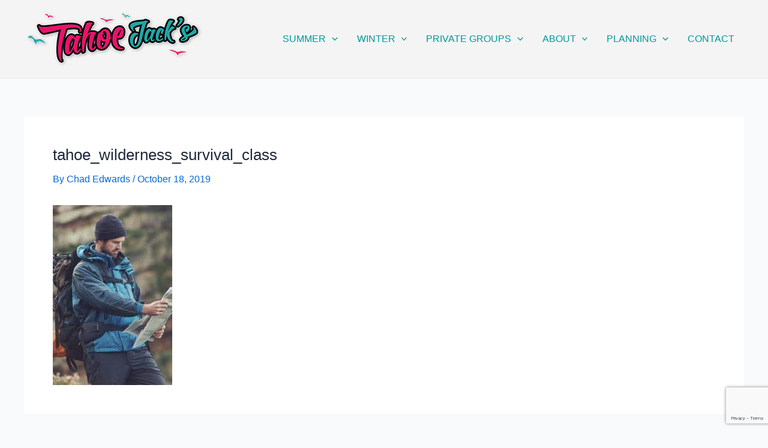

--- FILE ---
content_type: text/html; charset=utf-8
request_url: https://www.google.com/recaptcha/api2/anchor?ar=1&k=6Le4HosUAAAAAFxgW3-kmqB10cknqbN1yt22l_gE&co=aHR0cHM6Ly93d3cudGFob2VqYWNrcy5jb206NDQz&hl=en&v=N67nZn4AqZkNcbeMu4prBgzg&size=invisible&anchor-ms=20000&execute-ms=30000&cb=6ve1r9jkw3dn
body_size: 48735
content:
<!DOCTYPE HTML><html dir="ltr" lang="en"><head><meta http-equiv="Content-Type" content="text/html; charset=UTF-8">
<meta http-equiv="X-UA-Compatible" content="IE=edge">
<title>reCAPTCHA</title>
<style type="text/css">
/* cyrillic-ext */
@font-face {
  font-family: 'Roboto';
  font-style: normal;
  font-weight: 400;
  font-stretch: 100%;
  src: url(//fonts.gstatic.com/s/roboto/v48/KFO7CnqEu92Fr1ME7kSn66aGLdTylUAMa3GUBHMdazTgWw.woff2) format('woff2');
  unicode-range: U+0460-052F, U+1C80-1C8A, U+20B4, U+2DE0-2DFF, U+A640-A69F, U+FE2E-FE2F;
}
/* cyrillic */
@font-face {
  font-family: 'Roboto';
  font-style: normal;
  font-weight: 400;
  font-stretch: 100%;
  src: url(//fonts.gstatic.com/s/roboto/v48/KFO7CnqEu92Fr1ME7kSn66aGLdTylUAMa3iUBHMdazTgWw.woff2) format('woff2');
  unicode-range: U+0301, U+0400-045F, U+0490-0491, U+04B0-04B1, U+2116;
}
/* greek-ext */
@font-face {
  font-family: 'Roboto';
  font-style: normal;
  font-weight: 400;
  font-stretch: 100%;
  src: url(//fonts.gstatic.com/s/roboto/v48/KFO7CnqEu92Fr1ME7kSn66aGLdTylUAMa3CUBHMdazTgWw.woff2) format('woff2');
  unicode-range: U+1F00-1FFF;
}
/* greek */
@font-face {
  font-family: 'Roboto';
  font-style: normal;
  font-weight: 400;
  font-stretch: 100%;
  src: url(//fonts.gstatic.com/s/roboto/v48/KFO7CnqEu92Fr1ME7kSn66aGLdTylUAMa3-UBHMdazTgWw.woff2) format('woff2');
  unicode-range: U+0370-0377, U+037A-037F, U+0384-038A, U+038C, U+038E-03A1, U+03A3-03FF;
}
/* math */
@font-face {
  font-family: 'Roboto';
  font-style: normal;
  font-weight: 400;
  font-stretch: 100%;
  src: url(//fonts.gstatic.com/s/roboto/v48/KFO7CnqEu92Fr1ME7kSn66aGLdTylUAMawCUBHMdazTgWw.woff2) format('woff2');
  unicode-range: U+0302-0303, U+0305, U+0307-0308, U+0310, U+0312, U+0315, U+031A, U+0326-0327, U+032C, U+032F-0330, U+0332-0333, U+0338, U+033A, U+0346, U+034D, U+0391-03A1, U+03A3-03A9, U+03B1-03C9, U+03D1, U+03D5-03D6, U+03F0-03F1, U+03F4-03F5, U+2016-2017, U+2034-2038, U+203C, U+2040, U+2043, U+2047, U+2050, U+2057, U+205F, U+2070-2071, U+2074-208E, U+2090-209C, U+20D0-20DC, U+20E1, U+20E5-20EF, U+2100-2112, U+2114-2115, U+2117-2121, U+2123-214F, U+2190, U+2192, U+2194-21AE, U+21B0-21E5, U+21F1-21F2, U+21F4-2211, U+2213-2214, U+2216-22FF, U+2308-230B, U+2310, U+2319, U+231C-2321, U+2336-237A, U+237C, U+2395, U+239B-23B7, U+23D0, U+23DC-23E1, U+2474-2475, U+25AF, U+25B3, U+25B7, U+25BD, U+25C1, U+25CA, U+25CC, U+25FB, U+266D-266F, U+27C0-27FF, U+2900-2AFF, U+2B0E-2B11, U+2B30-2B4C, U+2BFE, U+3030, U+FF5B, U+FF5D, U+1D400-1D7FF, U+1EE00-1EEFF;
}
/* symbols */
@font-face {
  font-family: 'Roboto';
  font-style: normal;
  font-weight: 400;
  font-stretch: 100%;
  src: url(//fonts.gstatic.com/s/roboto/v48/KFO7CnqEu92Fr1ME7kSn66aGLdTylUAMaxKUBHMdazTgWw.woff2) format('woff2');
  unicode-range: U+0001-000C, U+000E-001F, U+007F-009F, U+20DD-20E0, U+20E2-20E4, U+2150-218F, U+2190, U+2192, U+2194-2199, U+21AF, U+21E6-21F0, U+21F3, U+2218-2219, U+2299, U+22C4-22C6, U+2300-243F, U+2440-244A, U+2460-24FF, U+25A0-27BF, U+2800-28FF, U+2921-2922, U+2981, U+29BF, U+29EB, U+2B00-2BFF, U+4DC0-4DFF, U+FFF9-FFFB, U+10140-1018E, U+10190-1019C, U+101A0, U+101D0-101FD, U+102E0-102FB, U+10E60-10E7E, U+1D2C0-1D2D3, U+1D2E0-1D37F, U+1F000-1F0FF, U+1F100-1F1AD, U+1F1E6-1F1FF, U+1F30D-1F30F, U+1F315, U+1F31C, U+1F31E, U+1F320-1F32C, U+1F336, U+1F378, U+1F37D, U+1F382, U+1F393-1F39F, U+1F3A7-1F3A8, U+1F3AC-1F3AF, U+1F3C2, U+1F3C4-1F3C6, U+1F3CA-1F3CE, U+1F3D4-1F3E0, U+1F3ED, U+1F3F1-1F3F3, U+1F3F5-1F3F7, U+1F408, U+1F415, U+1F41F, U+1F426, U+1F43F, U+1F441-1F442, U+1F444, U+1F446-1F449, U+1F44C-1F44E, U+1F453, U+1F46A, U+1F47D, U+1F4A3, U+1F4B0, U+1F4B3, U+1F4B9, U+1F4BB, U+1F4BF, U+1F4C8-1F4CB, U+1F4D6, U+1F4DA, U+1F4DF, U+1F4E3-1F4E6, U+1F4EA-1F4ED, U+1F4F7, U+1F4F9-1F4FB, U+1F4FD-1F4FE, U+1F503, U+1F507-1F50B, U+1F50D, U+1F512-1F513, U+1F53E-1F54A, U+1F54F-1F5FA, U+1F610, U+1F650-1F67F, U+1F687, U+1F68D, U+1F691, U+1F694, U+1F698, U+1F6AD, U+1F6B2, U+1F6B9-1F6BA, U+1F6BC, U+1F6C6-1F6CF, U+1F6D3-1F6D7, U+1F6E0-1F6EA, U+1F6F0-1F6F3, U+1F6F7-1F6FC, U+1F700-1F7FF, U+1F800-1F80B, U+1F810-1F847, U+1F850-1F859, U+1F860-1F887, U+1F890-1F8AD, U+1F8B0-1F8BB, U+1F8C0-1F8C1, U+1F900-1F90B, U+1F93B, U+1F946, U+1F984, U+1F996, U+1F9E9, U+1FA00-1FA6F, U+1FA70-1FA7C, U+1FA80-1FA89, U+1FA8F-1FAC6, U+1FACE-1FADC, U+1FADF-1FAE9, U+1FAF0-1FAF8, U+1FB00-1FBFF;
}
/* vietnamese */
@font-face {
  font-family: 'Roboto';
  font-style: normal;
  font-weight: 400;
  font-stretch: 100%;
  src: url(//fonts.gstatic.com/s/roboto/v48/KFO7CnqEu92Fr1ME7kSn66aGLdTylUAMa3OUBHMdazTgWw.woff2) format('woff2');
  unicode-range: U+0102-0103, U+0110-0111, U+0128-0129, U+0168-0169, U+01A0-01A1, U+01AF-01B0, U+0300-0301, U+0303-0304, U+0308-0309, U+0323, U+0329, U+1EA0-1EF9, U+20AB;
}
/* latin-ext */
@font-face {
  font-family: 'Roboto';
  font-style: normal;
  font-weight: 400;
  font-stretch: 100%;
  src: url(//fonts.gstatic.com/s/roboto/v48/KFO7CnqEu92Fr1ME7kSn66aGLdTylUAMa3KUBHMdazTgWw.woff2) format('woff2');
  unicode-range: U+0100-02BA, U+02BD-02C5, U+02C7-02CC, U+02CE-02D7, U+02DD-02FF, U+0304, U+0308, U+0329, U+1D00-1DBF, U+1E00-1E9F, U+1EF2-1EFF, U+2020, U+20A0-20AB, U+20AD-20C0, U+2113, U+2C60-2C7F, U+A720-A7FF;
}
/* latin */
@font-face {
  font-family: 'Roboto';
  font-style: normal;
  font-weight: 400;
  font-stretch: 100%;
  src: url(//fonts.gstatic.com/s/roboto/v48/KFO7CnqEu92Fr1ME7kSn66aGLdTylUAMa3yUBHMdazQ.woff2) format('woff2');
  unicode-range: U+0000-00FF, U+0131, U+0152-0153, U+02BB-02BC, U+02C6, U+02DA, U+02DC, U+0304, U+0308, U+0329, U+2000-206F, U+20AC, U+2122, U+2191, U+2193, U+2212, U+2215, U+FEFF, U+FFFD;
}
/* cyrillic-ext */
@font-face {
  font-family: 'Roboto';
  font-style: normal;
  font-weight: 500;
  font-stretch: 100%;
  src: url(//fonts.gstatic.com/s/roboto/v48/KFO7CnqEu92Fr1ME7kSn66aGLdTylUAMa3GUBHMdazTgWw.woff2) format('woff2');
  unicode-range: U+0460-052F, U+1C80-1C8A, U+20B4, U+2DE0-2DFF, U+A640-A69F, U+FE2E-FE2F;
}
/* cyrillic */
@font-face {
  font-family: 'Roboto';
  font-style: normal;
  font-weight: 500;
  font-stretch: 100%;
  src: url(//fonts.gstatic.com/s/roboto/v48/KFO7CnqEu92Fr1ME7kSn66aGLdTylUAMa3iUBHMdazTgWw.woff2) format('woff2');
  unicode-range: U+0301, U+0400-045F, U+0490-0491, U+04B0-04B1, U+2116;
}
/* greek-ext */
@font-face {
  font-family: 'Roboto';
  font-style: normal;
  font-weight: 500;
  font-stretch: 100%;
  src: url(//fonts.gstatic.com/s/roboto/v48/KFO7CnqEu92Fr1ME7kSn66aGLdTylUAMa3CUBHMdazTgWw.woff2) format('woff2');
  unicode-range: U+1F00-1FFF;
}
/* greek */
@font-face {
  font-family: 'Roboto';
  font-style: normal;
  font-weight: 500;
  font-stretch: 100%;
  src: url(//fonts.gstatic.com/s/roboto/v48/KFO7CnqEu92Fr1ME7kSn66aGLdTylUAMa3-UBHMdazTgWw.woff2) format('woff2');
  unicode-range: U+0370-0377, U+037A-037F, U+0384-038A, U+038C, U+038E-03A1, U+03A3-03FF;
}
/* math */
@font-face {
  font-family: 'Roboto';
  font-style: normal;
  font-weight: 500;
  font-stretch: 100%;
  src: url(//fonts.gstatic.com/s/roboto/v48/KFO7CnqEu92Fr1ME7kSn66aGLdTylUAMawCUBHMdazTgWw.woff2) format('woff2');
  unicode-range: U+0302-0303, U+0305, U+0307-0308, U+0310, U+0312, U+0315, U+031A, U+0326-0327, U+032C, U+032F-0330, U+0332-0333, U+0338, U+033A, U+0346, U+034D, U+0391-03A1, U+03A3-03A9, U+03B1-03C9, U+03D1, U+03D5-03D6, U+03F0-03F1, U+03F4-03F5, U+2016-2017, U+2034-2038, U+203C, U+2040, U+2043, U+2047, U+2050, U+2057, U+205F, U+2070-2071, U+2074-208E, U+2090-209C, U+20D0-20DC, U+20E1, U+20E5-20EF, U+2100-2112, U+2114-2115, U+2117-2121, U+2123-214F, U+2190, U+2192, U+2194-21AE, U+21B0-21E5, U+21F1-21F2, U+21F4-2211, U+2213-2214, U+2216-22FF, U+2308-230B, U+2310, U+2319, U+231C-2321, U+2336-237A, U+237C, U+2395, U+239B-23B7, U+23D0, U+23DC-23E1, U+2474-2475, U+25AF, U+25B3, U+25B7, U+25BD, U+25C1, U+25CA, U+25CC, U+25FB, U+266D-266F, U+27C0-27FF, U+2900-2AFF, U+2B0E-2B11, U+2B30-2B4C, U+2BFE, U+3030, U+FF5B, U+FF5D, U+1D400-1D7FF, U+1EE00-1EEFF;
}
/* symbols */
@font-face {
  font-family: 'Roboto';
  font-style: normal;
  font-weight: 500;
  font-stretch: 100%;
  src: url(//fonts.gstatic.com/s/roboto/v48/KFO7CnqEu92Fr1ME7kSn66aGLdTylUAMaxKUBHMdazTgWw.woff2) format('woff2');
  unicode-range: U+0001-000C, U+000E-001F, U+007F-009F, U+20DD-20E0, U+20E2-20E4, U+2150-218F, U+2190, U+2192, U+2194-2199, U+21AF, U+21E6-21F0, U+21F3, U+2218-2219, U+2299, U+22C4-22C6, U+2300-243F, U+2440-244A, U+2460-24FF, U+25A0-27BF, U+2800-28FF, U+2921-2922, U+2981, U+29BF, U+29EB, U+2B00-2BFF, U+4DC0-4DFF, U+FFF9-FFFB, U+10140-1018E, U+10190-1019C, U+101A0, U+101D0-101FD, U+102E0-102FB, U+10E60-10E7E, U+1D2C0-1D2D3, U+1D2E0-1D37F, U+1F000-1F0FF, U+1F100-1F1AD, U+1F1E6-1F1FF, U+1F30D-1F30F, U+1F315, U+1F31C, U+1F31E, U+1F320-1F32C, U+1F336, U+1F378, U+1F37D, U+1F382, U+1F393-1F39F, U+1F3A7-1F3A8, U+1F3AC-1F3AF, U+1F3C2, U+1F3C4-1F3C6, U+1F3CA-1F3CE, U+1F3D4-1F3E0, U+1F3ED, U+1F3F1-1F3F3, U+1F3F5-1F3F7, U+1F408, U+1F415, U+1F41F, U+1F426, U+1F43F, U+1F441-1F442, U+1F444, U+1F446-1F449, U+1F44C-1F44E, U+1F453, U+1F46A, U+1F47D, U+1F4A3, U+1F4B0, U+1F4B3, U+1F4B9, U+1F4BB, U+1F4BF, U+1F4C8-1F4CB, U+1F4D6, U+1F4DA, U+1F4DF, U+1F4E3-1F4E6, U+1F4EA-1F4ED, U+1F4F7, U+1F4F9-1F4FB, U+1F4FD-1F4FE, U+1F503, U+1F507-1F50B, U+1F50D, U+1F512-1F513, U+1F53E-1F54A, U+1F54F-1F5FA, U+1F610, U+1F650-1F67F, U+1F687, U+1F68D, U+1F691, U+1F694, U+1F698, U+1F6AD, U+1F6B2, U+1F6B9-1F6BA, U+1F6BC, U+1F6C6-1F6CF, U+1F6D3-1F6D7, U+1F6E0-1F6EA, U+1F6F0-1F6F3, U+1F6F7-1F6FC, U+1F700-1F7FF, U+1F800-1F80B, U+1F810-1F847, U+1F850-1F859, U+1F860-1F887, U+1F890-1F8AD, U+1F8B0-1F8BB, U+1F8C0-1F8C1, U+1F900-1F90B, U+1F93B, U+1F946, U+1F984, U+1F996, U+1F9E9, U+1FA00-1FA6F, U+1FA70-1FA7C, U+1FA80-1FA89, U+1FA8F-1FAC6, U+1FACE-1FADC, U+1FADF-1FAE9, U+1FAF0-1FAF8, U+1FB00-1FBFF;
}
/* vietnamese */
@font-face {
  font-family: 'Roboto';
  font-style: normal;
  font-weight: 500;
  font-stretch: 100%;
  src: url(//fonts.gstatic.com/s/roboto/v48/KFO7CnqEu92Fr1ME7kSn66aGLdTylUAMa3OUBHMdazTgWw.woff2) format('woff2');
  unicode-range: U+0102-0103, U+0110-0111, U+0128-0129, U+0168-0169, U+01A0-01A1, U+01AF-01B0, U+0300-0301, U+0303-0304, U+0308-0309, U+0323, U+0329, U+1EA0-1EF9, U+20AB;
}
/* latin-ext */
@font-face {
  font-family: 'Roboto';
  font-style: normal;
  font-weight: 500;
  font-stretch: 100%;
  src: url(//fonts.gstatic.com/s/roboto/v48/KFO7CnqEu92Fr1ME7kSn66aGLdTylUAMa3KUBHMdazTgWw.woff2) format('woff2');
  unicode-range: U+0100-02BA, U+02BD-02C5, U+02C7-02CC, U+02CE-02D7, U+02DD-02FF, U+0304, U+0308, U+0329, U+1D00-1DBF, U+1E00-1E9F, U+1EF2-1EFF, U+2020, U+20A0-20AB, U+20AD-20C0, U+2113, U+2C60-2C7F, U+A720-A7FF;
}
/* latin */
@font-face {
  font-family: 'Roboto';
  font-style: normal;
  font-weight: 500;
  font-stretch: 100%;
  src: url(//fonts.gstatic.com/s/roboto/v48/KFO7CnqEu92Fr1ME7kSn66aGLdTylUAMa3yUBHMdazQ.woff2) format('woff2');
  unicode-range: U+0000-00FF, U+0131, U+0152-0153, U+02BB-02BC, U+02C6, U+02DA, U+02DC, U+0304, U+0308, U+0329, U+2000-206F, U+20AC, U+2122, U+2191, U+2193, U+2212, U+2215, U+FEFF, U+FFFD;
}
/* cyrillic-ext */
@font-face {
  font-family: 'Roboto';
  font-style: normal;
  font-weight: 900;
  font-stretch: 100%;
  src: url(//fonts.gstatic.com/s/roboto/v48/KFO7CnqEu92Fr1ME7kSn66aGLdTylUAMa3GUBHMdazTgWw.woff2) format('woff2');
  unicode-range: U+0460-052F, U+1C80-1C8A, U+20B4, U+2DE0-2DFF, U+A640-A69F, U+FE2E-FE2F;
}
/* cyrillic */
@font-face {
  font-family: 'Roboto';
  font-style: normal;
  font-weight: 900;
  font-stretch: 100%;
  src: url(//fonts.gstatic.com/s/roboto/v48/KFO7CnqEu92Fr1ME7kSn66aGLdTylUAMa3iUBHMdazTgWw.woff2) format('woff2');
  unicode-range: U+0301, U+0400-045F, U+0490-0491, U+04B0-04B1, U+2116;
}
/* greek-ext */
@font-face {
  font-family: 'Roboto';
  font-style: normal;
  font-weight: 900;
  font-stretch: 100%;
  src: url(//fonts.gstatic.com/s/roboto/v48/KFO7CnqEu92Fr1ME7kSn66aGLdTylUAMa3CUBHMdazTgWw.woff2) format('woff2');
  unicode-range: U+1F00-1FFF;
}
/* greek */
@font-face {
  font-family: 'Roboto';
  font-style: normal;
  font-weight: 900;
  font-stretch: 100%;
  src: url(//fonts.gstatic.com/s/roboto/v48/KFO7CnqEu92Fr1ME7kSn66aGLdTylUAMa3-UBHMdazTgWw.woff2) format('woff2');
  unicode-range: U+0370-0377, U+037A-037F, U+0384-038A, U+038C, U+038E-03A1, U+03A3-03FF;
}
/* math */
@font-face {
  font-family: 'Roboto';
  font-style: normal;
  font-weight: 900;
  font-stretch: 100%;
  src: url(//fonts.gstatic.com/s/roboto/v48/KFO7CnqEu92Fr1ME7kSn66aGLdTylUAMawCUBHMdazTgWw.woff2) format('woff2');
  unicode-range: U+0302-0303, U+0305, U+0307-0308, U+0310, U+0312, U+0315, U+031A, U+0326-0327, U+032C, U+032F-0330, U+0332-0333, U+0338, U+033A, U+0346, U+034D, U+0391-03A1, U+03A3-03A9, U+03B1-03C9, U+03D1, U+03D5-03D6, U+03F0-03F1, U+03F4-03F5, U+2016-2017, U+2034-2038, U+203C, U+2040, U+2043, U+2047, U+2050, U+2057, U+205F, U+2070-2071, U+2074-208E, U+2090-209C, U+20D0-20DC, U+20E1, U+20E5-20EF, U+2100-2112, U+2114-2115, U+2117-2121, U+2123-214F, U+2190, U+2192, U+2194-21AE, U+21B0-21E5, U+21F1-21F2, U+21F4-2211, U+2213-2214, U+2216-22FF, U+2308-230B, U+2310, U+2319, U+231C-2321, U+2336-237A, U+237C, U+2395, U+239B-23B7, U+23D0, U+23DC-23E1, U+2474-2475, U+25AF, U+25B3, U+25B7, U+25BD, U+25C1, U+25CA, U+25CC, U+25FB, U+266D-266F, U+27C0-27FF, U+2900-2AFF, U+2B0E-2B11, U+2B30-2B4C, U+2BFE, U+3030, U+FF5B, U+FF5D, U+1D400-1D7FF, U+1EE00-1EEFF;
}
/* symbols */
@font-face {
  font-family: 'Roboto';
  font-style: normal;
  font-weight: 900;
  font-stretch: 100%;
  src: url(//fonts.gstatic.com/s/roboto/v48/KFO7CnqEu92Fr1ME7kSn66aGLdTylUAMaxKUBHMdazTgWw.woff2) format('woff2');
  unicode-range: U+0001-000C, U+000E-001F, U+007F-009F, U+20DD-20E0, U+20E2-20E4, U+2150-218F, U+2190, U+2192, U+2194-2199, U+21AF, U+21E6-21F0, U+21F3, U+2218-2219, U+2299, U+22C4-22C6, U+2300-243F, U+2440-244A, U+2460-24FF, U+25A0-27BF, U+2800-28FF, U+2921-2922, U+2981, U+29BF, U+29EB, U+2B00-2BFF, U+4DC0-4DFF, U+FFF9-FFFB, U+10140-1018E, U+10190-1019C, U+101A0, U+101D0-101FD, U+102E0-102FB, U+10E60-10E7E, U+1D2C0-1D2D3, U+1D2E0-1D37F, U+1F000-1F0FF, U+1F100-1F1AD, U+1F1E6-1F1FF, U+1F30D-1F30F, U+1F315, U+1F31C, U+1F31E, U+1F320-1F32C, U+1F336, U+1F378, U+1F37D, U+1F382, U+1F393-1F39F, U+1F3A7-1F3A8, U+1F3AC-1F3AF, U+1F3C2, U+1F3C4-1F3C6, U+1F3CA-1F3CE, U+1F3D4-1F3E0, U+1F3ED, U+1F3F1-1F3F3, U+1F3F5-1F3F7, U+1F408, U+1F415, U+1F41F, U+1F426, U+1F43F, U+1F441-1F442, U+1F444, U+1F446-1F449, U+1F44C-1F44E, U+1F453, U+1F46A, U+1F47D, U+1F4A3, U+1F4B0, U+1F4B3, U+1F4B9, U+1F4BB, U+1F4BF, U+1F4C8-1F4CB, U+1F4D6, U+1F4DA, U+1F4DF, U+1F4E3-1F4E6, U+1F4EA-1F4ED, U+1F4F7, U+1F4F9-1F4FB, U+1F4FD-1F4FE, U+1F503, U+1F507-1F50B, U+1F50D, U+1F512-1F513, U+1F53E-1F54A, U+1F54F-1F5FA, U+1F610, U+1F650-1F67F, U+1F687, U+1F68D, U+1F691, U+1F694, U+1F698, U+1F6AD, U+1F6B2, U+1F6B9-1F6BA, U+1F6BC, U+1F6C6-1F6CF, U+1F6D3-1F6D7, U+1F6E0-1F6EA, U+1F6F0-1F6F3, U+1F6F7-1F6FC, U+1F700-1F7FF, U+1F800-1F80B, U+1F810-1F847, U+1F850-1F859, U+1F860-1F887, U+1F890-1F8AD, U+1F8B0-1F8BB, U+1F8C0-1F8C1, U+1F900-1F90B, U+1F93B, U+1F946, U+1F984, U+1F996, U+1F9E9, U+1FA00-1FA6F, U+1FA70-1FA7C, U+1FA80-1FA89, U+1FA8F-1FAC6, U+1FACE-1FADC, U+1FADF-1FAE9, U+1FAF0-1FAF8, U+1FB00-1FBFF;
}
/* vietnamese */
@font-face {
  font-family: 'Roboto';
  font-style: normal;
  font-weight: 900;
  font-stretch: 100%;
  src: url(//fonts.gstatic.com/s/roboto/v48/KFO7CnqEu92Fr1ME7kSn66aGLdTylUAMa3OUBHMdazTgWw.woff2) format('woff2');
  unicode-range: U+0102-0103, U+0110-0111, U+0128-0129, U+0168-0169, U+01A0-01A1, U+01AF-01B0, U+0300-0301, U+0303-0304, U+0308-0309, U+0323, U+0329, U+1EA0-1EF9, U+20AB;
}
/* latin-ext */
@font-face {
  font-family: 'Roboto';
  font-style: normal;
  font-weight: 900;
  font-stretch: 100%;
  src: url(//fonts.gstatic.com/s/roboto/v48/KFO7CnqEu92Fr1ME7kSn66aGLdTylUAMa3KUBHMdazTgWw.woff2) format('woff2');
  unicode-range: U+0100-02BA, U+02BD-02C5, U+02C7-02CC, U+02CE-02D7, U+02DD-02FF, U+0304, U+0308, U+0329, U+1D00-1DBF, U+1E00-1E9F, U+1EF2-1EFF, U+2020, U+20A0-20AB, U+20AD-20C0, U+2113, U+2C60-2C7F, U+A720-A7FF;
}
/* latin */
@font-face {
  font-family: 'Roboto';
  font-style: normal;
  font-weight: 900;
  font-stretch: 100%;
  src: url(//fonts.gstatic.com/s/roboto/v48/KFO7CnqEu92Fr1ME7kSn66aGLdTylUAMa3yUBHMdazQ.woff2) format('woff2');
  unicode-range: U+0000-00FF, U+0131, U+0152-0153, U+02BB-02BC, U+02C6, U+02DA, U+02DC, U+0304, U+0308, U+0329, U+2000-206F, U+20AC, U+2122, U+2191, U+2193, U+2212, U+2215, U+FEFF, U+FFFD;
}

</style>
<link rel="stylesheet" type="text/css" href="https://www.gstatic.com/recaptcha/releases/N67nZn4AqZkNcbeMu4prBgzg/styles__ltr.css">
<script nonce="-_O3Pg10d7LpaZrOMCnfww" type="text/javascript">window['__recaptcha_api'] = 'https://www.google.com/recaptcha/api2/';</script>
<script type="text/javascript" src="https://www.gstatic.com/recaptcha/releases/N67nZn4AqZkNcbeMu4prBgzg/recaptcha__en.js" nonce="-_O3Pg10d7LpaZrOMCnfww">
      
    </script></head>
<body><div id="rc-anchor-alert" class="rc-anchor-alert"></div>
<input type="hidden" id="recaptcha-token" value="[base64]">
<script type="text/javascript" nonce="-_O3Pg10d7LpaZrOMCnfww">
      recaptcha.anchor.Main.init("[\x22ainput\x22,[\x22bgdata\x22,\x22\x22,\[base64]/[base64]/[base64]/[base64]/[base64]/[base64]/YihPLDAsW0wsMzZdKTooTy5YLnB1c2goTy5aLnNsaWNlKCkpLE8uWls3Nl09dm9pZCAwLFUoNzYsTyxxKSl9LGM9ZnVuY3Rpb24oTyxxKXtxLlk9KChxLlk/[base64]/[base64]/Wi52KCk6Wi5OLHItWi5OKSxJPj4xNCk+MCxaKS5oJiYoWi5oXj0oWi5sKzE+PjIpKihJPDwyKSksWikubCsxPj4yIT0wfHxaLnUseCl8fHUpWi5pPTAsWi5OPXI7aWYoIXUpcmV0dXJuIGZhbHNlO2lmKFouRz5aLkgmJihaLkg9Wi5HKSxyLVouRjxaLkctKE8/MjU1OnE/NToyKSlyZXR1cm4gZmFsc2U7cmV0dXJuIShaLlU9KCgoTz1sKHE/[base64]/[base64]/[base64]/[base64]/[base64]\\u003d\x22,\[base64]\\u003d\\u003d\x22,\x22w57Du8K2I8KFw5xcw4U/HcKtwqQ9wrPDtxRWJgZlwr4pw4fDtsKywq3CrWNLwrtpw4rDqlvDvsOJwq0kUsOBNRLClmEvcm/DrsOnCsKxw4FHXHbChQ0USMOLw43CmMKbw7vCoMKzwr3CoMOWEgzCssKCScKiwqbCqSJfAcOhw5TCg8KrwoHCrFvCh8OLAjZeQsOGC8KqYzBycMOBNB/Cg8KCNhQTw50RYkVfwqvCmcOGw77DhsOcTxdRwqIFwpAXw4TDkyQ/woAOwrPCpMOLSsKUw7jClFbCvcKBIRMuUMKXw5/[base64]/N0t2w4HCigcjTkR5LwTCn15Dw4zDgFLCgTzDosKUwpjDjkkswrJAVsOxw5DDs8KMwp3DhEs1w6dAw5/[base64]/[base64]/BsKRdyLClMOXwpvCmyAbFsOCwpw2wpATX8KRP8OSwoR2Dm46NsKiwpDCjwDCnAIxwo1Kw57Cq8OEwq9LbXLCk1Raw40CwprDncKCQG0ZwovCtVUHCCUCw7HDkcKCMMOnw6DDj8Oswp/DlcKlwogDwpV7A11jV8O9wp/DsScYw63DiMOWRsK3w4rDucK+wrrDtsKpwrPDjMKTwonCpDrDt13Ck8K8wo9FSsOyw4kJblPDnSQoFDbCo8OifMKabsO5wqLDtw9vUMKKBlTDusKJWsOUwoFJwo90w7VkZ8Ktwq5pW8O/Sh1Dwrt5w6rDvTrDlWdrd0/CjlPDhwV7wrk6wo/CsVQswq7Dm8K4wqsICF7DqmzCqcOlHlLDvMOdwoE/CMOkwrnDrjAnw4MXwrHChcKPw5U5w5N9FGHCogAIw7VSwp/[base64]/[base64]/CmMOwwr3Cv8OHwp3DlsOKw6wSRVFzZVPCrsK8BU1Owq8Gw6Yywr3ClznCtsODCVnClyDCqH/CtFZHRiXDsgx5Sx0xwrMew5A5QAbDp8OHw5bDvsOEATlKw6JkZsKgw6IbwrFOc8KLw7zCvD4Rw69nwqzDtAB9w7BawpfDlxzDumnClMOVw5/[base64]/DgMOCw7cuDjbDrsK1woDCmW7ClSnDj8KHAEvDnw0aHlfDrMO3wqXCjcKoecO5PV40wpk/[base64]/Dr8KTcEY/OQkCwpsmwrrDihnCljVMwp11W1DCr8KNTsOwWsO5wo3DtcKyw5nChBzDmmQMw4DDhcKSwq1GZ8KyBUvCp8OgcUTDkBlrw5xqwpIpVg3CmntSw4/CscK4wo8vw6Z1wp/[base64]/DjBMAwr0Vw6FEw5vDiEPDvcKVWMKpbMOjeMODCMKYDMOgw77DsVbDtsONw6rCgmXCjGjCnjfCmSvDuMO4wolqJMOnMMKHAsK8w4Jnw7hAwpoLw6Nuw5YYw5kRKXtkJcKYwqBVw7zCsBBgRxdewrLColN+w7Jkw4s4woPCucOyw7PCnyBtw7ErB8KAYcOgccOyPcO/[base64]/[base64]/CoMOWw5sIwpjCtnpIw5rDh8KKw77CpsKww4HDlz8Fwq5ww4zDlMOnwrrDu2PCiMOyw5tADiIVFHrDrWhBVkvDtAXDkS9aU8K+wrPDvnDCrXBCIsKyw5ZMSsKlJQPCvsKiwopyI8OFFxPDq8OVwrvDh8KWwq7DjA/CmnE+SwMDwqLDrcOCOsKndgp7C8OiwrtiwobDrcOJwqLDpcO7wrTDssOKU0DCmQNZwrF8w5rDmcOaZyjCrwVmwqQyw4jDs8O6w43Cj3M7wo7CqTsQwqJsK0vDgMKxw4XCs8OVShtTTi5rwqDCh8KiEhjDuj95wrXCoUhsw7fDrcOzSG/[base64]/DkmzDqiXDkcKsYcOXPHMrw4DCpcKgwoYyNnlxwqzDhH3CrMK+e8Kvwr0KbRbDmjDCmW1LwoxqChd/w4h4w43DkMKZFUXCiXrCnsKcOCPCv3zCvsOlwoskw5PDicOqdj/CtEhqNjjDmMOew73Dh8O7wpxTesOPScK+w5BuIwwSfMKUwrkuw54MI2ZlWWlTcMKlw7YiYlJReizDu8K6GMO/[base64]/[base64]/[base64]/ChsKGw6EGPMOxwooiw67ClQrCmjcLwozCmMK/[base64]/Dr20vUMKtMsKkRHQMwr/CksORJMKlasKfYHA6w4zDrDUzfTcZwo7CtSrCvsKgw4DDk1rCuMOsB2XCkMKqK8Ksw7LDrFZ6Y8KPBsO3Q8KSJcOPw5PCmG/CmMKPQXoVwqEzBMOUJk4dHsKTIsOAw7XCo8KWw67CncOEK8OPRDRxw5zCjsKxw5pJwrbDkmrChMK6wrPChVfDiyzDi1Eqw5/CvkVpw7zCkhLDnzd6wqnDvFrDncOYTmzCkMO6wqwtesK3OXlvEsKCw6ZVw5PDhcK7wpjCjBQyYsO5w5PDpcKYwpFmw74NUcKvVw/DpjXDscKSwpLCh8OkwoNawqLCvnbCsDrCkcKZw5B8dHxGdH7CsXDCgSPClsKnwoHDsMO+JcO5SMOPw4sNUMKrwoAYw7hdwoUdw6RkCsKnw4jCnz/CmcKiYGkcFcKtwonDvA5ywpxxQMK7HcOzdATCkWN8PUzCt2lAw4gGW8OuDcKXw4bDmnLCgmfDjMKldMOswrHCuGTCm0zCqRDDux4aecKUwovCuXYgwpkZwr/CgXcOXn4aB1gxwq/DvTbDpsOoVR7CosOHRwJnwpktwrIuwrh/wqjDjwwZw6HDoSfChsK8BmPCjH0gwrbCpmsROWHCsWUlU8ORLHLCnX83w7LDksKywr47RV/DlXs1PMO4JMOwwpDDujPCpkLDtcK4W8Kcw6zCrcOEw7VjPS3Dr8K5AMKuwrcCIsOMwognwqzCisOdPMKRw7dUw6hgQMOIcnjCrsOxw5F1w5XDucKRw7PDncKoGAfCnMKYYkvClVXCpWrCj8Kgw7kKWcOrSzlxAzFKARQ9w4PCtwAsw4zDjjnDssO0wpFBw5/CvWhMLw/DjhwIOQnCmxAfw4pcNx3Ct8O7wo3CmQpnw5Fjw4DDucKBwr7Cqn3DscKSwoEYwprCh8OufsObBCsMwoQfM8K7P8K7UThMUsOnwp/CkzvDr3h6w7pHCcK/w43DnsKBwr9PH8K0w7LCuXbDiy8XXHYfw5x4D3rCrcKiw7xtNQZCOnk1wo0Ow5gyDsOuMi5awqAaw6FtVxDCvMO4w5tBw7XDgmZeasK9REtvQsOuwoXDgsK5fcKxLMOVesKNw7E/OHBewqxKf2zCkzrChMK+w7gfwrw1wqMBGFHCqsKDcAkmwozDrMKSwph0wqrDkMOHw4xEfRs/w4ccw4bCmcKcesOQw7FNRMKaw59mJcOrw65MOBPCm0bCqCHChMK0dsOswq/Dszpmw5AYw5Mswpdvw7NAw6pLwrsIwqrCkh3CgiPCpx7Cm39gwr5XfMKdwplBAz54PyA0w4xnw7UAwqHCjmp5bcK/ecKzXcOCw6nDonpCSsKjwo7CkMKHw6HCksKdw53DhX92w5kRMRDCicK5w4drLcK6e0VqwoAnRsOkwr/Cq34awrnClTrDu8KBw4pKDg3DocOiwqwqTB/DrMOmPMOCdcOpw7gqw6c6KB3Dr8OULsO2PsOnM3vDtnMdw7DCjsO3CGvCgGLClglFw67CmSoGBcOaPsKRwpLClFYwwr3DqUHDtmLDuz7Dv1jDoWvDo8KTwpFWQcKFTyTDrwzCmMOxVMKNU3nCo3XCoWfDuQ/CgcO8FCxlwqsFwqjDlcK5wrfDj0jCj8OAw4bClsOUUi/CnAzDr8OyIcKmd8OxW8KpXMK7w63DsMOvw4xIe0nCnQ7CjcOiZMKEwojCrsOyKAcTW8O/[base64]/CgcKTZyJKRMKpw4QFwpLDlWpPQsOewpLCtcOcQipGMcK7w6IGwoLCk8KVAkPCsR7CvcK/w7NRw4vDgMKCfcONPwHDq8OdLk3Cm8O5wpfCucKRwpJvw5rDmMKmbcKqbMKjNWbDn8O+ScKwwrI+dh9mw5DDuMOZcmtmN8Ojw4wqw57CmcOhIsOYw6sVwodcRxBQwoRfw7J9dDlQw5pxw43CucOew5/CgMOjNh/[base64]/cMK9UFQWEn9MOsODw6cSBQ3ChcKNcsKEZsKGwrfChMOPwop4McKcEMKZPXBKRcKgAcKCBMKswrUMM8O8w7HCusONfXTDkETDrMKNDMKQwo0Gw43DicO8w7nCqMKZC2XDvcO5AnPDg8Kjw57Ci8K/dW/CvcK2QMKiwrMlw77CnsKwViLCp3paWcKYwoDDvgnCt31AXX/DqsOUZHHCo0nCqsOoEgkzF3/Dmx/ClsKQWCrDnH/DksOafcOzw6USw5HDpcOcwpB+w6/[base64]/XhIOwqBRwpYcF1cKD8KWacOGw5zDmMKvLA/[base64]/CrxvDszzCqcOnDEbCuHrCosKhD2oOfgEZW8KBw6pnwoJ0GVLDoGZ0w7vDliRXwrXCjgzDt8KJV1xDwpgyVHg0w6xVdsOPUsKpw6d0IsKQBinCqQ4NKx/DksKRUsKxUlQxczXDrcOdF2PCszjCrUXDqyIBwrfDocOjUMOpw4/Dg8OBwrnDm2IMw7LCmwvDvAXCrw1zw5oIw67DgMOuwr3DucOnSsK4w6TDscOMwpDDglpXRhfCq8KBaMOXwq9leXRBw5ZXL2zDjMOCw7rDssKLOUbCvCHDmEjCusOiwqYgbHfDhsOsw7oBwoDDqAR+c8Krw5UnckHDqF4dwoLCl8O7ZsK/acK0wpsGQcK+w5vDt8OWw5dET8KXw6XDsQg7QsKqwpjCtk3CncKCeVFTPcO1KMK6w4lXCcKKwqwBdFYfw68Gwqkkw4/CiynDrsKzNHliwqU3w7QNwqwew6NWEsK6EMKmVMOewpEmw5M5wqzDmWZ3wo4qw5PCnQnCuRIIfC5mw6VXPsKAwrDCpcO8wqnDocKnw7AdwqlEw7daw44Rw7fCiGnCvMKVJ8K+en96dcKuw5V+QMOgNQNbYcKSZATCkwonwoZICsKBe3/[base64]/PgrDl8Ocw4bDqnkJMsKTwqHDpGvClmhBIsKCMnTDh8KfTw7CtG3DicKGH8O4wohBHXPCmzvDuRZVwpbCj3nDrMONwr0GPDB3dx1FKiMgM8O5w50sXW/DlcOlw7nDlcKJw47DqGHDj8K3w6HDs8Ouw44NfXzDnFAfwpvDjcO2U8Opw4TDr2PCgCMFwoAEwpxrMMOBwqPDgsKjQx9TeQ/DkysPwq7CuMKawqUnMmXClVUywo0uTcODwpnCiUwjw5xqH8OmwoEfwrwADT8LwqIPMBUjUS7CkMO7w4Rqw7fCnF05W8KofsKLw6RuAAPCszcCw7kLCMOowrV0O0HDjsKDwpguVmlrwrbCnXQBCnIlwrlqSMKXUsOSKU9iRcOiPx/DgnTDvQE5RD5YVcOCw5/Cmkhqw4YpBFYIwp53e0rDvAjCl8KSdVxeSMO/DcOawrAvwqjCv8K2R256wp/CtFNqwqZdKMOdcB0/dw4/[base64]/Dk2/CkzRQN2NDKMKYSsK4wrHCkGsVMTHCv8O3wprDuiLCp8K7w47Cikddw7JDJ8O7NDF4VMOqSMOhw7/DugfCl0IHFjbCgcKuRDhfeWM/[base64]/DtsOqTsKwLndwJcO9w5TDnsOZw7zDj8KAw47CqcOkFsKGaxvDkxLDh8Obw6/CisOZw4zDl8KQUsOvwp4vUG9HE3LDkMOnH8OMwrpcw4Ikw5TCgcKJw7ktw7nDj8KbdMKZw4dvw7FgJsOUcA3Co1TCmH9QwrDCocK/[base64]/[base64]/[base64]/CmsOUdcKpw4c1wrYyHxUiw4tKwqcdb8OyQsOKCldpwq7Dv8ONwqrChMOzJ8OOw5fDqMK+SMKbCmnDvgnDokrCpWbDqcK+wr7DkMORwpTCigxBYAsrYMOhw7XCtigJwrhkZFTDoQXDp8KhwqXCtEXCiEHCu8KywqLCgcKZw4LClj4CDsK7Q8KqMmvDkEHDgT/DuMOgbGnCkS96w79IwoHCj8KZMn9mw74gw4fCkEzDrnXDnEnDvsOYXALCjlYxOHYEw6pkw7/ChMOpYxtww6sQUnskT2gXIRvDocKZwrDDs3XDjHhNdzNjwrbCqUnDjQLDhsKXBEXDlMKLbQDDpMKwZjEbIx1aIkxJFEvDnzNzwpdvwokNDMOAWMKYw5rCqhoRNcOWZDzCusKSwozCh8OFwrrDnsOww6DDrgHDtMKsF8KcwrRpwp/[base64]/DgMOPUBMewpnCmj/CqsK7wrIgMcKgwoLDsMKaMiHDp8KeUG3CgDp6wrTDpyQfw7dAwos1w4Ejw5PCn8KVF8KpwrRrbgoMe8OUw4VAwqE2Zn9lIA7DkHDCr2gww63CmyZBOVYTw6tLw73DncOlF8KQw7/Dv8KXJcOgZ8OswpZbwq7Co0xFwoZYwrVsI8O9w47CmMOWfFjCocOIwoV0FMOCwpXDlsKyMsObwpFFZQTDg0EDw5jCjDnCicKmOcOeESd5w6PDmho9wrR4cMKFGHbDhMO2w5AYwovCi8K6WsOuw7ACaMKmKcOrw6IOw4BawrnCksOvwrh/w5bCgsKvwpTDrsOQNsOUw7Mjb1NxSMKhaFjCoH3Dpz3DsMKjZ3IPwrpxw5sGw7LCrQBfw6/[base64]/DtVfDlcOIWcKpw5bCtn3DkcKKw6DDi20Bw5/Cr0TDgcORw4tfesK7D8OWw67Ck2Z5CcKEw7hhLMOfwoNkwo1/Y2pNwr3DiMOawr8yX8Oww6PCiG5lesOww40CDcKpwqN7CcO6wpXCpGjCgMOsbsOrMFHDmRU7w4vDs27DnGYEw79EVC1xbzZyw6VXJDEqw6jDuBJaPMOUa8K3FkV/bwPCr8KWwqxSw5vDmUgcwr3ChhR3GsK7T8KiO3LCpjDDtMKNIcOYwq7Dv8KCXMKDVsOuaAIEw5svwojDknkSRMK6wpBvw5/[base64]/[base64]/Cq0jDvsKtaSxpJQduwohWw6BrWsKQw5nDjUIJARLDn8OUwqNDwrBwVcKyw6J0cnPCkyNhwoIvw4/[base64]/CrzfDq1/DpcKww7A6w6fDonnDmQlVYcOlwqp2wrLCrsKswoXCiGPDl8K/[base64]/DlxxSw53DiBgKCB0QDG/DkcKBKiwqeMKKflcGw5ROcjUNaw5nCX9lw7LDpsK5w5nDmHrCplkwwrAgwo/Co1DCscOYw6IrAzFNFsONw4PDm2llw4fClsKZc1LCgMOXD8KNwqUiworDpmgiRTAOB3/Cjl5UVsOWwoEFw5J4wp5GwqvCqcOJw6RQTkk2D8O9wpEQW8OcZsKbAALDm2AFw5PDh1rDhMKtUjXDv8OgwojDslk+wrbCscKwScOgwoHDhFcKCCDCocKHw4rCgcK2NAsLY1AdbsKuw6bDtMK/wqHCrVjDmHbDocKaw7fCpk5HSsKibcOzT0hNc8ODwr8mwqZFUirDhsOASBl1BMKlw7rCsQZ4w6tBTmAhbFTCtm7CrMKFw4nDj8OEQw7DhsKyw4fCmcOpFDAZJ1vDqcKWdl3CnVgawr0HwrFXOWrCpcOLw5BYRDFvPcO6w5UDJMOtw7R/BXhbGC3DggcLUMO2wrdPwo7Cpl/CiMOCwp57ZsK5YXRZN0lmwoPDk8ORRMKWw6zDhR97fXXDhUsNwokqw5/ChXsEfhF2w4XCgCsSU1I4DsOxM8OBw5V/w6jDsB7DpH5HwqzDjD0nw5rCpjwaNsOkw6FSw5HCn8KUw4LCqsKHPsO3w4jDinYBw5xQw6ljBMKJO8Kdwp48a8O0wpklwrpCQsKIw7AEHj3DucOTwpNgw74nRcKkD8OdwrDCmsO0bD9ecA/CmQPCrSjDvcKxesK4wonCvcO1CQJFN0zCjiIqDCQ6EMK5w5BywppkTks8JcOWwp8UcsORwrJpYsOKw5B6w7fCoAfCkCxLUcKEwrTCu8O6w6TCv8OhwqTDgsKFw57CqcK2w6Nkw6tzJMOgbcKsw45rw7/[base64]/w7ZKw7XCksKBwqrCsT88w6l7w5DDqcOUZ8KNw4LCuMO9SMKAMSRHw4p/wpRHwo/[base64]/DuhvCrsOddyXDhTrDlcKvecKLMX0PaHlZBnrDk8OQw78Uw7ZeGDI4w7LCgcKiwpXDtMO0w6HDkScNOsKSJg/DnBsZw7jCnsOaVcOYwrnDpwbDnMKOwqslAcKQwoHDlMONfw4TbcK3w4HCvVgHYnFHw6nDk8OUw68Fej/Cl8K+w6bDgMKYwpHCnC0ow599w77DsTnDnsOEfFNlJFcbw4VYVcKtw5swWF7DtsODw4PCiw0AA8Kse8KYwqQ1wrtwWMKASmLCgg9LIMOFw5VQw4weQ2d/[base64]/[base64]/FUXDu3TDlFfCmn9IdcKvw7lrUsO0OllXwpnDgcKUZF1tUMKEA8K5wpPDtSrDjh1yBCZww4DDhg/DljHDmi9mWEZSw5TDpm3Cq8OBwo03wotAAiRaw5hhNmcsGMO3w78Bw5cnw41TwqjDssK1w63CtwDCoXLCocKqehssc2zCl8KJwoLCq0/[base64]/w5xEOlcCw4DCvTIkdsOQeMKpGMOMw5w8dcKSwo3CrBsPRi0SYsKmMcKpw5tTAGvDmQ99KcOHwq7Cl1LDlDtnwoLDlQfCmsK8w6nDhQsFXnwID8O0wr4fMcKbwrXDu8KIwrLDvDkaw7hdcwVwNcKJw7/Dr38/[base64]/w57DuWw+ChY7dG4Uw4g0wqxVw4MeIsOfQsOqccKxU3M3Mz7CumEaf8OKHRItwqjCqgpywonDlUnCrVrCg8KTwrnCj8KaEcOhdsKcFV/DrXTCnsODw6DDksK8IhzCuMOzU8Kzwr/DrzzCtsOiZ8KdK2dTRgU9NsKjwqrCjVDCp8OrH8OFw53DhDzDvcOIwrUVw4Uvw7U9YsKNNAzDt8KxwqzCn8O5w54kw5seMTXCiXU2bsOpw4/CoT3Dv8O2bcK4T8Klw5I8w43DgwfDjHpzYsKMR8OrJ0xzHMKNO8OWwrcZEsO1f33CiMKzwonDosOUSUTDvUMsFcKGN3fDmMOKwo0gw558BRFeQMKnB8Kuwr7CrsO5w6nClMOKw4LCjX/[base64]/[base64]/CrnYywp8xECcJw4rDhRLCpUxZw7Mkw5jCqFjCqD7DtMOXw6hHBsONw7DDsz8aJcKOw7QHwqVgf8KVFMOxw7VJKx07wqgqw4IZETNaw7scw5NIwpxtwodWJiRbXBVHwo4HKx95MMO6RnDCmEVZHmIZw7NZRsKyaVrCul/DvEdQXmjDhMKSwoBKdjLCtVLDkj7DqsOgZMO6ScOtw58lX8OFOMK9w7gew7/Dhxhbw7YwEcOCwo3Dl8O5RcOtW8OuZQnCgcOPRMO1w4JBw756AkwlX8K1wovCgkbDunHDkFTDmsOZwql0wqR/woDCr08vD19Nw7pkWg3CgDg0TwHChDfCrEtFGgc9BFLCiMO3J8OHVsOuw43CqhzDhMKZG8KawrlLf8OgeV/CocO+JGR+NcOWDFTDhcOFUyHCkMKNw7HDj8OmJcKKGsK+V2NLGzDDr8KLNkPCgMKHwrzCvcO2WgLCkAYTEMKSPVvDpcOBw480F8K9w4VOKsKxMsKcw7bDnsK+wo7CocOVw44LXsKCwqFhCW4hw4fCocO/OE9YUiU0woMNwqUxT8OTV8Olw6FHecOHwp0Rw6RBwpTCnnIfwr9Ew6gOIVg+woDCiUBiZMO+wqVUw6pRw5lRbcO/w7TDocKywpoQJMOvIWvDtivDscO1woPDqRXChHrDh8KBw4jCnjPDqA/[base64]/[base64]/DhMKnOlN5TcOdT8Oow5DDu3DCsMOsw60Ew5TCuSPCvMKjN1/CjsOOacK8I1zClkzDt09RwqZLw7J5wpHCknrDvMKVWWbCksOIHVHDjzDDl18Cw7zDnyccwrw3w7PCsV0rwoQDUMKlCMKiwozDix0sw6PCgcOZUMOEwp9Vw5R8wpnCnAkmEXTDqErCnsKjwr/Cj3bCulYtNBo5AcOxwp8zwqvCuMOrwpPDvH/CnSUyw4kxWcK0wpTDgcKJw7zDswI8wp4EasKywoLDhMOXTCFkw4MvJMOqYMK0w7wgOQfDmVhNw7/[base64]/CoBzCmcK0DsKPBsKSw6kVwqdJGEJRBFPDrcOdIzLDhsOpwoHChMOyIVgpTMOiw4gFwojCiGRwTDxgwqIfw4wGJEFSV8O+w7pzZ3PCiBfCvTUKwq/[base64]/w5/[base64]/DtjFawrM/URDDt8KlCMOMf8KWwqQawp7CmjB5w7HCp8KmIsODFBzDkMKJwoZ9NynDi8K1AUJ2wqoGWsOqw5UEw7bCrynCji7ChBPDjMOGEMKCw7/DjD3DisOLwpDDslJ3GcKEPMK5w4PDmhbDvMKDX8OGw5PDkcKKfwZxwp3DlyXDvk7CqmJ4ZMOmaVdbJMKQw53CgMO7VHzCoV/Dp3XCncOjw4p0wohhWMOUw7vCr8Ozwq4uw51hXMOOdV52wppwRFbCh8KLScO5woDDjUIEG1vDrwfDncOJw5XCosOCw7LDsBMzwoPDh0DCuMK3w5IewqHDsjJGDMOcTsKyw6rDv8O6dCfDrzV9w7LDpsOvwrl2wp/Dh1nDosOzby0UcQdfR2geQcKcwovCgXVVNcO0w6EVKMKiQnDDv8OuwrDCiMOlwohmLSEBA19sDDxTC8OCw74OVxzCh8OlVsO8w6Q1I2TDvgjDiH/CucK8wp/[base64]/Dtgd4f8OwXTLCo8KMJQTDhsOjJ8KLw495wrDDuDvDvX/CmDDCjFLDmW3Dv8KtFjUcw5Eww4gtCcKUTcKrIWd2EA7CrRPDpDvDrlrDh0bDicKRwp99wqXCjsKoCV7DiAfCksKSDSnCiEjDmMOiw7dZNMKhB2kbw5HClF/DuznDj8KOdcOGwofDugMYbD3CsmnDgl7CrB0NeQnCmMOowrICw4vDpcKGZh/CpB5RNHDDuMKywrfDgHfDlsO2NxjDi8OoInBUw65Vw7PDv8KBMkTCoMO6aBcAZ8KMByHDphrDtsOOGUzCthMIUsKXwr/CoMOnVsOAw4bDqSRJwoszwoR5O3jDlMOZLsK4wrlMPkZGKx5MGcKpIA5SVBrDnzdhHxwgwoXCvTDCrMKnw5HDmMOqw6EDO2jCj8Kcw5sLThbDvMOmdi5cwp8AYERFL8OMw4/CscKnwodLwrMDEibChXBIR8Kxw7VVPcOxw5cQwrFCV8KQwrMIIjwgw7dKasKtwo5Gw43Cu8KcZmnDicKVSB94w4U4w58canbCtMOEK1fDnC4tPAoYaQoWwqxsaTvDqzDDjsKvFghIC8K0YMKHwrV/QhPDj3LCmn8/w7APEEbDhMOZwrTDqC7DmcO6LsO6w6EBUDURFhPDkyNwwpLDiMO3PQDDkMKmDgpcbcO4w5TCt8K6w7HCv03Ds8OAJAzDm8KMwpNNwoTCuRzChMOcA8K4w4keC1caw4/CuSZNYT3DsBsdYkYVwqQlw67Dg8KZw4lODyEfFi8owr7Dj1/DqkIXL8KdLCLDmsOrQFvDpyHDgsKzbjlBWsKow5DDhEQbw5HCkMOLK8OowqbCvsK/w59swqLDh8KUbgrCuGx4wrvDi8OFw60gIjHDt8O+IsOHw4UVC8Oww5zCqcOIwp7Cn8OCFsKawqzDh8KBZz0ZURUaFUczwoc1YQ9tPF8kUMKCM8OMYl/DjsKFIWU/w5rDvBnCpsKlPcOzCMOfwo/CnEkJbRdkw5ZyGMKgw48oB8OHw5fDv0bCt240w47Dkmpxw7prJF17w4jCl8Ocb37CpcKBGMK+a8KtN8Kfw6jCpVHCicOhI8OjcXTDhizCncK6w5zCgiZTfsOVwq9kPV9tcXTCsHc5ScKQw4pjwrUASl/[base64]/ZlbDosKWZDDCtlLCmivDsDhTw4I0w67CgR9cw4LCoTxWI3LCgHgMWWnDtRs9w4bCisONDMO9wpnCt8K3HMKsPsKpw451w4t7wo7CjC7Cqj0RworCmihFwqnDrRnDjcOuYMKnam5MNsOlOGY/[base64]/wqA0McOoL8ONS8K+C8Klw5vCty/Dqzt2G1vDtsKyDBXCm8OhwoTDn8KAQHfCnMO/anMAcgHCvTdPw7LDrsKea8OgS8OUw47DqBvCmFdaw7vDk8K5ITHDgWAkQjjCvkQOUz5iaU3Cs256wo8WwoMndTZfwq9KasKzYMKFFMOUwr/CiMKewqDCoz7CgTBpw61Ow7EfIiDCmkrChlIsEsOOw5QsXGXClcOSesOtdsKMRsOuGcO4w5/[base64]/[base64]/YMKEHsKNaGDCqC/Dg8OBQMKZBwvDvzbDi8OqDMKkw5gJWcKkccOOwoTClMOBw41MX8ORw7rDuivCrMK4woXDrcOSZ0ENDV/CiFTDmHVQL8K7MDXDhsKXw6ofPg8ewqHCisKuYTrCm1tbw7fCtjZZUsKQWsOAw4JswqpQQiYWwo3CrAnDm8KcQkguexciIWLDrsOJbDvDhxXCuEIaZsORw4/[base64]/DmsKBw5U9VR4wcgfDjgECOMKtw7Nlw5TDgMKsw7XDo8K4w4IOw48dKMOAwo4Ew6tkJcOMwrDCtXzDk8Oyw5bDqsKFMsKOa8Odwr9EJsOFcsONS13CqcKbw7DDvhzCtsKQw4kxwo7CosORwqzCq2kwwofDnsOBXsO6TcOxK8O+LcO/w6N9wp/Ch8OOw6/CpMOfw4XDocOaNMK/w5p6wo14RsKQw68kwpnDiQMKXlUTw45ewpRoSCV2W8OewrrDnMKjw7jCoRbDhx4UNsOCZcOyEsOzwrfCpMOXUFPDlzNNfxPDksOrLcOSMm4jXMOoHErDv8KCHsO6wprClcO2E8Kow67DpHjDogXCrmPChMO9w4/[base64]/wpvDosOwH8OeZi/Dq8Ofw4IePMK6w7RXw5MtFRR8NcOGIHrCoTrClMOwL8OUNhDCkcOzw7FjwqEUwqnDvMKdwp/DnUlew75ywqkjQcKbBcODWD8JJMK1w77CjT5RLH3DqcOISDd7FcKRVAVpwo1zf2HDt8OYB8KqXTnDgnbDrVEZO8ORwp0fZ1EIO1TCosOmGHnCtMOXwqIDPMKiwoLCrsOUQ8OTecKgwovCo8OFwrHDhxFfw7jClMKSZ8KLWsKrdMKoI2XDiF3DrcOKSsO+OCMkwq5Xw6/CqWrDlUUpKsKOCW7CpVoswo4SLxvDggHChXHDi0fDl8ODw5LDp8OswpfCnA7DuF/DrsO1woR0PcK0w50Ywq3Ck3ZUw5NQIGvDjWDCm8OUwpQ7ETvCtjPCgsOHEhHDpQtCA3B/wpIaLsKww5vCjMOSc8KaOzJ2SyYZw4JuwqLCusO/P2lqXsKFw6oTw7d9HmoWWU/[base64]/DgsKGwrs4w6LClMOhw5dZVcONKMOjKcOIw4gIw6rCpsODwoTDl8OMwr4zO2LCgnjClsOfB1fCj8Omw6bDt2XCvFPDgsKXw55xeMK1D8Oaw4HCrnXDikl2wqnDo8K9d8Krw5TCr8OXw5RSOsONwo/CocOhJ8K3w4VmZMKSLhrDgMKgwonCuWYdwr/DjMKrYUnDn0jDusKFw69pw5sOHMKkw7xfdMOeVxPDl8KKOhPCrkPCmBgWVMKZW2vDlw/CsDHCoSDCkSfCvD8tdMKDVMKpw53DhcKlwqPDtAvDnxLCoF3DhcKgwoMYbwrDpz/[base64]/[base64]/wojCkmjCoDxvR8KQesOvwoLCksKbw4Ftwp/[base64]/CvcOzwoPCtsOKP8Omw5vDnHfCmsOoYsKZRXl+wpvCu8KIMFEpdcKbYi8EwpcGwrwbwrhGS8OcNWjCrsKFw5YLUMOlRBl8w6MKwrfCuSVjVsOSK3bClsKtNX7Cn8OiHjdCwrpsw4Q/fsKrw5jCpcOvBMO7UjEJw5zDrsOYw6lSHMKiwqgNw6fCsj5zVMOAXQDDjsO1SyvDjHbCi1fCnMKzwrTChcKXU2LCpMONeBADw45/[base64]/DsXw8wpFpwqJqwoYmwqsvwrYhOS/DpSzDm8KWWn0zJznClMKAw6owcVLDrsK4UBzDqjzDtcKmcMK2DcOxW8Kbw49Cw7jDu3rChE/[base64]/CvsKfw4scw5YawqrDjjpUacO8TsKTV3PCo1EvwovDlMOAwrIowrp3K8Oiw7h8w6Y/[base64]/Ch3oJwoh+dGjCqmfCt8OSwrV4dH/Di8KFwqzCqsO/w7MKV8OleBTDlcOeEhNmw79MTD1pY8OqC8KTX0nDiy0ndEbCmFUXw6p4On7DmMOTJsOSwr/DnizCoMOrw5/DuMKfMxxxwpTDgsKywr5lwpkrJMKNMcK0asO6w7YpwqHDjzjCpMO3FT/Cn1DCicK1TQrDmsOuZcOww7PCp8OywqkxwqFBeUnDusOvITwQwo3CtwXCsELDsUoxEjdawrvDoU8/LWPDjxLDjcOEQx59w6lIPgQmLcKfdsOKBnTCp1fDmcOww6EBwodFeUFtw7Uyw6TDphDCsnxALMOEPSMawpxKZsKmMcOjw7LCmzROwrV+w4fCgRXCgW3Dt8OBPXLDvhzCgmlgw7Uvaw/[base64]/w5VTfBvCgzDCs8OYw7nCpsOYw7/CrUbCtsOxwrlrw6pKw5oDasK6WcOuYsKpdiTCk8OIw57DkBrCl8KCwoEiw6TCnnHDmcK+w7rDqcOSwqrDhMO9EMK+EsOad2gBwrA1w6JRJUzCq33CpnvDsMOIwocCJsOICmgYw5EKIcOaHw5aw43ChsKGw4fClcKTw4QuUMOJwr/CiyDDrMOWUsOIHCvCscO0dznDrcKsw5pBwo/CvsOOwpwDFmLCjMKKaAQ1wprCvVRHwoDDtSFGfVt+w5N1wpATd8OLCnbCg1rDt8O6wpbCjjdKw7vDgcK0w4XCssOfUcO8W0/CnsKUwp3CvcOww5hWwrLCsiUaVm5Vw5LDv8KaLQUcOMKaw6IBUG3CssK9MmHDt1pBwr9sw5VMw7ASDQUJwrzDoMKmVmDDnjhvw7zDoRNODcK1w4LCoMOywp5Hw6IpD8OJNSjCpQDDvBAyOsOfw7Aww4LDrXV7w5JpEMKjw4LCjsOTETTDlCxQwrbCtUVNwoloaXzCvh/CgMKQw7fCk2HCnBrDkhc+VsOswojDkMK7w4bCgD0Ew7PDtsO0VB7Cm8K8w4rDsMOHSjoowo7DkC4QJU0Xw6zDkcOwwpPCskBqGnfDjh3DlMKcA8KbOn18w6XCs8K7DMKLwqxpw7I9w6DCjk/CkFcTJF/DgcKDeMOvw6cxw5vDs1/DnEFJw4vConrDp8OPJltsJQxcNU3DvnxawpLDp23Cs8OCw7fDrgrDksOzesOXwqHChMOIPMOzKj7DvhMsYMONdEzDr8OLdMKDDsKWw57CjMKLwqEJwprCuRXDgjJrYytDdl/DskbDocO0VsO1w6DChMKcwrPCkMKHwqV7Cn4rM0cyTlVeeMOew5fDmj/Dn29jw6Vtw7LChMK3wqE1wqfCgsKQUQAHw6gTcMKTfH3Do8O5JMKfexViw5zDg0jDm8KuVm8fBcOVw6zDrygAwrrDmMOkw4Zww4jClBpyTMOrFcOePkvCk8KcakRFw54hW8OrDWvDo39owp8/[base64]/CiMO0w5LChR3Ch8O/wrXCrBMPaQ/Dt8OtwqQeUMOew7JawrPChzVCw4kPUEpLPsKYwrNFw5TDpMKWwotjYsKJAsObbcO1GXJCw4gSw6LCi8ONw5fCk1nCuGw8Y3wcwp3CiFs5wrBVXMOewpEtSsOwa0RBQAF2VMK6wr7Dlzobd8OKwr9hY8KNXMKkwpHCgHMSw63Co8K/w5dNw4oXdcOzwpPCgSjChsKLw5fDtsOxX8OYfhnDm0/CohjDhcKJwrHCqMO4w4pmwp9tw6vDn0DDp8OSw7PCow3DusKYJB0MwrMWwplwT8Omw6U0YMKlwrPDkCnDkmPDlTknw5ZKwrHDjhXDmcKld8OXwqXCv8KGw6lRFB/[base64]/wrXCiMO3B8KgwozCqG5tBFN4SMKBwr0TWyk3wp5IacKIwrLCiMO2GFbCjcOPQcOLRsKUAFIPwo7CtcOuSXfCjsKVEUzCg8KPasKUwpB/SzrChsKHwo/Dk8OdBsKZw4oww6tUWCIBP0Vrw6bCosONR3l6GMO1wo/CpcOVwrhpwq3CpkZLEcOpw4Z9ARTCsMKvw5nDo3vCvCnDncKAwr17Qh5rw6U3w6zDtcKWw4xbwqnDsiM6w4/CpcORJV9Bwqpww7cvw5EEwph+C8OBw51+W0Q1OXXCtG44Dlcqwr7Ck1pQXBQ\\u003d\x22],null,[\x22conf\x22,null,\x226Le4HosUAAAAAFxgW3-kmqB10cknqbN1yt22l_gE\x22,0,null,null,null,1,[21,125,63,73,95,87,41,43,42,83,102,105,109,121],[7059694,131],0,null,null,null,null,0,null,0,null,700,1,null,0,\[base64]/76lBhmnigkZhAoZnOKMAhnM8xEZ\x22,0,0,null,null,1,null,0,0,null,null,null,0],\x22https://www.tahoejacks.com:443\x22,null,[3,1,1],null,null,null,1,3600,[\x22https://www.google.com/intl/en/policies/privacy/\x22,\x22https://www.google.com/intl/en/policies/terms/\x22],\x22tGoVGPo2OnLgQb5MaHOJIsXw5I0vcqMIlbKpPzI6fj4\\u003d\x22,1,0,null,1,1770121056529,0,0,[107,203],null,[172,11],\x22RC-y5zLYrSmS2Kj0A\x22,null,null,null,null,null,\x220dAFcWeA6M2AoMEbUg2SlMT1JCUkR2rpv9J2AGCOMXXd4fF5JTIVLV4NeBj4DmgsfCeYd_MIQxgjvD6Tt9yCui6zgbeCg0PKJoyA\x22,1770203856396]");
    </script></body></html>